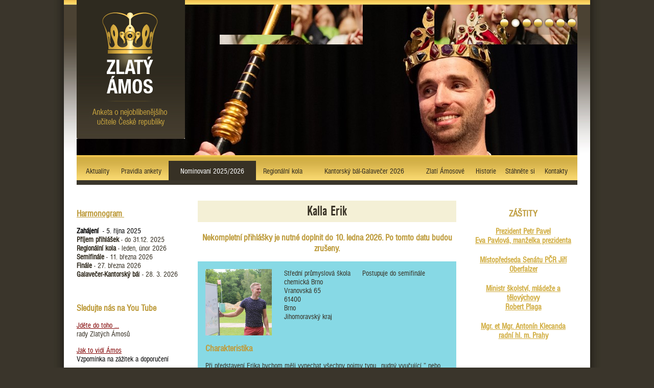

--- FILE ---
content_type: text/html
request_url: https://zlatyamos.cz/nominovani-kandidati/862/kalla-erik
body_size: 6705
content:
<!DOCTYPE html PUBLIC "-//W3C//DTD XHTML 1.0 Transitional//EN" "http://www.w3.org/TR/xhtml1/DTD/xhtml1-transitional.dtd">
<html xmlns="http://www.w3.org/1999/xhtml">

<head>
    <meta http-equiv="content-type" content="text/html; charset=iso-8859-2" />
    <meta name="author" content="PH" />
    <meta name="copyright" content="PH" />
    <meta name="keywords" content="zlatý, Amos, škola, žáci, přihláška, nominace" />
    <meta name="description" content="nominovaní" />
    <link rel="stylesheet" href="/styles/default.css" />
    <link rel="stylesheet" href="/styles/lightbox.css" />
    <link rel="stylesheet" href="/styles/coin-slider-styles.css" />
    <script type="text/javascript" src="/javascript/prototype.js"></script>
    <script type="text/javascript" src="/javascript/scriptaculous.js?load=effects,builder"></script>
    <script type="text/javascript" src="/javascript/lightbox.js"></script>
    <script type="text/javascript" src="/javascript/jquery-1.4.2.min.js"></script>
    <script type="text/javascript" src="/javascript/coin-slider.js"></script>
    <script type="text/javascript" src="/javascript/countdown/jquery.countdown.js"></script>
    <script type="text/javascript" src="/javascript/countdown/jquery.countdown-cs.js"></script>
    <script type="text/javascript" src="/javascript/functions.js"></script>
    <title>Nominovaní | Zlatý Ámos</title>
</head>

<body>
  <div id="fb-root"></div>
    <script>(function(d, s, id) {
      var js, fjs = d.getElementsByTagName(s)[0];
      if (d.getElementById(id)) return;
      js = d.createElement(s); js.id = id;
      js.src = "//connect.facebook.net/cs_CZ/all.js#xfbml=1";
      fjs.parentNode.insertBefore(js, fjs);
    }(document, 'script', 'facebook-jssdk'));</script>  <div id="containerMainWrapper">
    <div id="containerMain">
      <a href="/" id="logo"><img src="/images/logo.jpg" alt="Zlatý Ámos" /></a>      <div id="containerTop">
        <div id='coin-slider'>
<a href="/images/headers/4_hlavicka.jpg"><img src="/images/headers/4_hlavicka.jpg" alt="" /></a>
<a href="/images/headers/simon.jpg"><img src="/images/headers/simon.jpg" alt="" /></a>
<a href="/images/headers/1_valasek-hlavicka.jpg"><img src="/images/headers/1_valasek-hlavicka.jpg" alt="" /></a>
<a href="/images/headers/4_kratka.jpg"><img src="/images/headers/4_kratka.jpg" alt="" /></a>
<a href="/images/headers/hlavicka.jpg"><img src="/images/headers/hlavicka.jpg" alt="" /></a>
<a href="/images/headers/lis.jpg"><img src="/images/headers/lis.jpg" alt="" /></a>
<a href="/images/headers/header-1-bg.jpg"><img src="/images/headers/header-1-bg.jpg" alt="" /></a>
</div>
<script type="text/javascript">
    	jQuery(document).ready(function() {
    		jQuery('#coin-slider').coinslider({ width: 980, height: 295, navigation: true, delay: 3000, links: false });
    	});
    </script>
        <div id="topMenu"><table>
<tr>
<td><a href="/" class="menuItemLevel1 first">Aktuality</a></td>
<td><a href="/statut-ankety" class="menuItemLevel1">Pravidla ankety</a></td>
<td><a href="/nominovani-kandidati" class="menuItemLevel1 active">Nominovaní 2025/2026</a></td>
<td><a href="/regionalni_kola" class="menuItemLevel1">Regionální kola</a></td>
<td><a href="/_kantorsky_bal" class="menuItemLevel1">Kantorský bál-Galavečer 2026</a></td>
<td><a href="/zlati-amosove" class="menuItemLevel1">Zlatí Ámosové</a></td>
<td><a href="/historie" class="menuItemLevel1">Historie</a></td>
<td><a href="/_stahnete_si" class="menuItemLevel1">Stáhněte si</a></td>
<td><a href="/_kontakty" class="menuItemLevel1 last">Kontakty</a></td>
</tr>
</table>
<div class="cleaner"></div></div>                      </div>
      <div class="cleaner"></div>
      <div id="containerBottom">
        <div id="containerLeftWrapper">
          <div id="containerLeft">
            <div id="panel_panel_left"><!DOCTYPE html>
<html>
<head>
</head>
<body>
<h2><span style="text-decoration: underline;"><strong>Harmonogram&nbsp;</strong></span></h2>
<p><strong><span style="color: #000000;">Zah&aacute;jen&iacute;&nbsp;&nbsp;</span></strong><span style="color: #000000;">- 5. ř&iacute;jna 2025<br /></span><strong>Př&iacute;jem přihl&aacute;&scaron;ek</strong>&nbsp;- do 31.12. 2025<br /><strong>Region&aacute;ln&iacute; kola&nbsp;</strong>- leden, &uacute;nor 2026<br /><strong>Semifin&aacute;le</strong>&nbsp;-&nbsp;11. března 2026<br /><strong>Fin&aacute;le</strong>&nbsp;- 27. března 2026<br /><strong>Galavečer-Kantorsk&yacute; b&aacute;</strong>l&nbsp;- 28. 3. 2026</p>
<p>&nbsp;</p>
<h2>Sledujte n&aacute;s na You Tube</h2>
<p><a style="color: #800000;" href="https://www.youtube.com/playlist?list=PLxBRXp3STsVu10eGXJn6LRdLQOwTt7VOo" target="_blank">Jděte do toho ...<br /></a>rady Zlat&yacute;ch &Aacute;mosů</p>
<p><span style="color: #000000;"><span style="color: #800000;"><a style="color: #800000;" href="https://youtube.com/playlist?list=PLxBRXp3STsVuHPLLPEbqqZGQApHbq4LQk" target="_blank">Jak to vid&iacute; &Aacute;mos</a></span><br />Vzpom&iacute;nka na z&aacute;žitek a doporučen&iacute;</span></p>
<p><span style="color: #000000;"><span style="color: #800000;"><a style="color: #800000;" href="https://youtube.com/playlist?list=PLxBRXp3STsVs7pWr3l-um6jj_2LVtqdt7" target="_blank">Minutov&yacute; učitel</a></span><br />Finalist&eacute; v&aacute;s za minutu něco nauč&iacute;</span></p>
<p><span style="text-decoration: underline; color: #800000;">Najdete n&aacute;s tak&eacute; na Instagramu a Facebooku</span></p>
<p><a href="https://www.instagram.com/zlatyamos/" target="_blank"><span style="color: #000000;"><img src="/images/upload/small/logo-inst.png" alt="" width="71" height="70" /></span></a>&nbsp; &nbsp;<a href="https://www.facebook.com/zlatyamos/" target="_blank"><img src="/images/upload/small/logo-fb.jpg" alt="" width="67" height="67" /></a></p>
</body>
</html></div>            <div id="odpocitavadlo"><p>Regionální kola začínají za</p><div id="countdown"></div></div><script type="text/javascript">
    jQuery('#countdown').countdown({until: new Date(2026, 0, 19, 0, 00, 00), format: 'dHMS'});
    </script>            
    
    <div id="mapa" style="position: relative;">
      <div id="label"></div>
      <h2>Účast kandidátů v jednotlivých regionech</h2>
      <img src="/images/mapa/cr-0.png" usemap="#map" width="212" height="134" name="n1" />
    </div>

    <map name="map">

    <area href="/nominovani-kandidati?kraj=Hlavní město Praha" alt="<strong>Hlavní město Praha</strong></br />
Hanslíková Martina <br />Kubcová Kateřina <br />Lesák Josef <br />Petrová Eliška <br />Pokorný Petr <br />Romanovská Solomiya <br />Sedláková Mgr. Jana <br />Škrnová Frýbová Markéta <br />Štarhová Tereza <br />Veselá Miroslava <br />Žvachta Michal <br />" class="kraj" shape="poly" coords="75,52,68,55,68,58,70,63,73,63,73,61,77,60,80,60,81,59,80,57,82,55" onmouseout="MM_swapImage('n1','','/images/mapa/cr-0.png',1);" onmouseover="MM_swapImage('n1','','/images/mapa/cr-1.png',1);" />

    <area href="/nominovani-kandidati?kraj=Středočeský kraj" alt="<strong>Středočeský kraj</strong></br />
Horák Matěj <br />Kačalová Kateřina <br />Lochová Alexandra <br />Machová Dana <br />Nováková Markéta <br />Paták Mgr. Petr <br />Súlovcová Dana <br />Tříska Petr <br />" class="kraj" shape="poly" coords="70,44,60,46,42,58,43,60,55,65,53,75,55,85,84,80,85,78,91,80,100,75,97,72,105,65,105,58,102,56,100,44,92,42,91,33,85,31,77,38,73,38,70,42,75,52,82,56,80,58,80,60,77,60,73,61,72,63,70,63,68,56,68,55,75,52,71,44,70,42" onmouseout="MM_swapImage('n1','','/images/mapa/cr-0.png',1);" onmouseover="MM_swapImage('n1','','/images/mapa/cr-2.png',1);" />

    <area href="/nominovani-kandidati?kraj=Karlovarský kraj" alt="<strong>Karlovarský kraj</strong></br />
Žádní kandidáti" class="kraj" shape="poly" coords="29,44,37,46,38,54,40,58,38,63,33,61,28,66,18,68,6,58,4,48,11,55,18,44,21,44,24,42" onmouseout="MM_swapImage('n1','','/images/mapa/cr-0.png',1);" onmouseover="MM_swapImage('n1','','/images/mapa/cr-3.png',1);" />

    <area href="/nominovani-kandidati?kraj=Ústecký kraj" alt="<strong>Ústecký kraj</strong></br />
Kment Ondřej <br />Michalcová Jana <br />Ptáčková Stanislava <br />Štefan Michal <br />" class="kraj" shape="poly" coords="65,14,69,18,65,20,31,40,29,44,37,46,38,54,40,58,42,58,59,46,70,44,73,37,68,30,72,23,76,21,77,16,72,12,66,11" onmouseout="MM_swapImage('n1','','/images/mapa/cr-0.png',1);" onmouseover="MM_swapImage('n1','','/images/mapa/cr-4.png',1);" />

    <area href="/nominovani-kandidati?kraj=Liberecký kraj" alt="<strong>Liberecký kraj</strong></br />
Louda Martin <br />Slaboňová Jana <br />Vorlíček Pavel <br />" class="kraj" shape="poly" coords="87,11,85,14,87,19,82,19,81,21,76,21,72,23,68,30,73,37,77,38,85,31,91,33,95,36,96,34,101,36,102,33,105,34,107,33,104,22,95,16,95,13" onmouseout="MM_swapImage('n1','','/images/mapa/cr-0.png',1);" onmouseover="MM_swapImage('n1','','/images/mapa/cr-5.png',1);" />

    <area href="/nominovani-kandidati?kraj=Královéhradecký kraj" alt="<strong>Královéhradecký kraj</strong></br />
Endrychová Linda <br />Svobodová Adéla <br />Zavázalová Kateřina <br />Žibřidová Hanka <br />" class="kraj" shape="poly" coords="126,24,104,22,107,33,105,34,102,33,101,36,96,34,95,36,91,33,92,42,100,45,102,52,105,53,119,49,128,55,136,47,124,36,131,28" onmouseout="MM_swapImage('n1','','/images/mapa/cr-0.png',1);" onmouseover="MM_swapImage('n1','','/images/mapa/cr-6.png',1);" />

    <area href="/nominovani-kandidati?kraj=Pardubický kraj" alt="<strong>Pardubický kraj</strong></br />
Macková Jana <br />Mazal Mgr. Jan <br />Roller Stránská Eva <br />Vyhnálková Zuzana <br />" class="kraj" shape="poly" coords="105,65,120,71,122,68,134,75,146,72,147,67,143,61,141,55,144,51,145,44,140,50,136,47,128,55,119,49,105,53,102,52,102,56,105,57" onmouseout="MM_swapImage('n1','','/images/mapa/cr-0.png',1);" onmouseover="MM_swapImage('n1','','/images/mapa/cr-7.png',1);" />

    <area href="/nominovani-kandidati?kraj=Olomoucký kraj" alt="<strong>Olomoucký kraj</strong></br />
Bešta Jiří <br />Morávková Dana <br />Pundy Šárka <br />Svider Adam <br />" class="kraj" shape="poly" coords="144,35,148,43,145,44,144,51,141,55,143,61,147,67,146,72,147,82,149,82,149,77,151,77,159,86,179,71,170,63,155,60,157,46,161,42,160,38,144,33" onmouseout="MM_swapImage('n1','','/images/mapa/cr-0.png',1);" onmouseover="MM_swapImage('n1','','/images/mapa/cr-8.png',1);" title="Olomoucký kraj" />

    <area href="/nominovani-kandidati?kraj=Moravskoslezský kraj" alt="<strong>Moravskoslezský kraj</strong></br />
Holub Miroslav <br />Kopřivová Barbora <br />Piková Mgr. Renata <br />Suchánková Romana <br />" class="kraj" shape="poly" coords="161,40,169,36,171,41,167,44,176,51,179,47,196,52,201,61,205,62,208,68,205,72,199,72,195,77,190,73,186,72,179,72,170,63,155,60,157,46,161,42,161,40" onmouseout="MM_swapImage('n1','','/images/mapa/cr-0.png',1);" onmouseover="MM_swapImage('n1','','/images/mapa/cr-9.png',1);" />

    <area href="/nominovani-kandidati?kraj=Zlínský kraj" alt="<strong>Zlínský kraj</strong></br />
Grohová Zuzana <br />Kretková Veronika <br />Langerová Adéla <br />Sovjáková Eva <br />Šustek Radim <br />Vávrová Kateřina <br />" class="kraj" shape="poly" coords="159,87,158,95,176,105,183,100,188,92,189,83,195,78,195,77,190,73,186,72,179,72" onmouseout="MM_swapImage('n1','','/images/mapa/cr-0.png',1);" onmouseover="MM_swapImage('n1','','/images/mapa/cr-10.png',1);" />

    <area href="/nominovani-kandidati?kraj=Jihomoravský kraj" alt="<strong>Jihomoravský kraj</strong></br />
Butala Tomáš <br />Čolasová Helena <br />Honcová Kateřina <br />Kalla Erik <br />Kočová Lenka <br />Pokorný René <br />Smutná Miroslava <br />Tomek Robert <br />Vlček Michal <br />Žák Pavel <br />" class="kraj" shape="poly" coords="155,119,144,111,139,111,137,115,127,115,110,108,112,106,129,100,132,96,132,88,135,84,134,75,146,72,147,82,149,82,149,77,151,77,159,86,158,96,176,105,160,107" onmouseout="MM_swapImage('n1','','/images/mapa/cr-0.png',1);" onmouseover="MM_swapImage('n1','','/images/mapa/cr-11.png',1);" />

    <area href="/nominovani-kandidati?kraj=Kraj Vysočina" alt="<strong>Kraj Vysočina</strong></br />
Bechyně Roman <br />Šmahelová Zdeňka <br />Štefková Mgr. Lucie <br />" class="kraj" shape="poly" coords="112,106,110,105,112,100,90,90,91,80,100,75,97,72,105,65,121,72,122,68,134,75,135,84,132,88,132,96,129,100" onmouseout="MM_swapImage('n1','','/images/mapa/cr-0.png',1);" onmouseover="MM_swapImage('n1','','/images/mapa/cr-12.png',1);" />

    <area href="/nominovani-kandidati?kraj=Jihočeský kraj" alt="<strong>Jihočeský kraj</strong></br />
Kolařík Petr <br />Šikrová Jana <br />" class="kraj" shape="poly" coords="91,80,85,78,84,80,55,84,49,110,54,114,56,113,58,119,61,119,66,127,75,127,80,124,88,125,88,120,90,115,94,117,94,105,99,107,104,106,110,108,112,106,110,105,112,100,90,90" onmouseout="MM_swapImage('n1','','/images/mapa/cr-0.png',1);" onmouseover="MM_swapImage('n1','','/images/mapa/cr-13.png',1);" />

    <area href="/nominovani-kandidati?kraj=Plzeňský kraj" alt="<strong>Plzeňský kraj</strong></br />
Budínská Gabriela <br />Jedlička-Gogova Ema <br />Sovadina Jan <br />Šrámková Adéla <br />Úbl Václav <br />" class="kraj" shape="poly" coords="55,84,53,75,55,65,43,60,42,58,40,58,38,63,33,61,28,66,18,68,14,76,26,94,31,93,46,109,49,112,49,110" onmouseout="MM_swapImage('n1','','/images/mapa/cr-0.png',1);" onmouseover="MM_swapImage('n1','','/images/mapa/cr-14.png',1);" />

    </map>
                <div class="fb-like-box" data-href="http://www.facebook.com/pages/Zlat%C3%BD-%C3%81mos/153147224783134" data-width="212" data-height="345" data-show-faces="true" data-border-color="#ece6c4" data-stream="false" data-header="false"></div>            <form method="post" action="http://www.woko.cz/cgi-woko/w_reg" id="newsForm"><p>Upozornění na novinky e-mailem</p><INPUT TYPE="hidden" NAME="url" VALUE="http://www.zlatyamos.cz"><INPUT TYPE="hidden" NAME="genpwd" VALUE="1"><INPUT TYPE="text" NAME="email" VALUE="Váš e-mail" onclick="if (this.value=='Váš e-mail') this.value='';" onfocus="if (this.value=='Váš e-mail') this.value='';" SIZE="10"><INPUT TYPE="submit" VALUE=""><div class="cleaner"></div></form>                      </div>
        </div>
        <div id="containerContentWrapper">
          <div id="containerContent">
            <h1>Kalla Erik</h1>            <!DOCTYPE html>
<html>
<head>
</head>
<body>
<h2 style="text-align: center;">Nekompletn&iacute; přihl&aacute;&scaron;ky je nutn&eacute; doplnit do 10. ledna 2026. Po tomto datu budou zru&scaron;eny.</h2>
</body>
</html><div id="kandidatiDetail" style="background-color: #87d9e5; color: #373125;"><div id="kandidatDetailTop1"><img src="/images/foto-kandidati/erik_kalla.jpg" alt="Kalla Erik" /></div><div id="kandidatDetailTop2">Střední průmyslová škola chemická Brno<br />Vranovská 65<br />61400<br />Brno<br />Jihomoravský kraj<br /></div><div id="kandidatDetailTop3">Postupuje do semifinále<br /></div><div class="cleaner"></div><h2>Charakteristika</h2>Při představení Erika bychom měli vynechat všechny pojmy typu ,,nudný vyučující &#8221; nebo ,,klasická vyučovací hodina&#8221;. Nejen, že je s ním spousta zábavy, což je na naší škole takřka prioritou, ale dokáže učivo vždy podat zábavnou formou a zároveň tak, že ho všichni pochopí. Podílí se také na organizaci různých akcích, jako je například Chemická Olympiáda, Letní Chemické Soustředění, Festival Vědy, Noc vědců atd. Nejvíc při spolupráci s ním oceňujeme, že nás bere jako "kolegy" na které se může, stejně tak, jako my na něj spolehnout.<h2>Příhoda</h2>Jeden z vtipných momentů s Erikem se udál při přípravě na chemickou olympiádu. Konkrétně při výpočtu tlaku, kde bylo zapotřebí řecké písmeno ksí. Při prvním výpočtu ho Erik napsal ukázkově tak, jak se &#8222;ksí&#8221; správně píše. Při druhém výpočtu už bylo jeho &#8222;ksí&#8221; trochu unavenější a připomínalo spíše písmeno &#8222;c&#8221; s dlouhým zakrouceným ocáskem. Při třetím výpočtu &#8222;ksí&#8221; zmizelo úplně a jeho místo přebrala typická hůl svatého Mikuláše.</div><p><a href="/nominovani-kandidati">Zpět na seznam kandidátů</a></p>          </div>
        </div>
        <div id="containerRightWrapper">
          <div id="containerRight">
            <div id="panel_panel_right"><!DOCTYPE html>
<html>
<head>
</head>
<body>
<h2 style="text-align: center;">Z&Aacute;&Scaron;TITY</h2>
<p style="text-align: center;"><strong><a href="/files/prezident-zastita.pdf" target="_blank">Prezident Petr Pavel<br /></a><a href="/files/1_pavlova.pdf" target="_blank">Eva Pavlov&aacute;, manželka prezidenta</a></strong></p>
<p style="text-align: center;"><strong><a href="/files/oberfalzer-zastita-2026.pdf" target="_blank">M&iacute;stopředseda Sen&aacute;tu PČR Jiř&iacute; Oberfalzer</a></strong></p>
<p style="text-align: center;"><a href="/files/zastita-plaga.pdf" target="_blank"><strong>Ministr &scaron;kolstv&iacute;, ml&aacute;deže a tělov&yacute;chovy<br />Robert Plaga</strong></a></p>
<p style="text-align: center;"><strong><a href="/files/klecanda.pdf" target="_blank">Mgr. et Mgr. Anton&iacute;n Klecanda <br />radn&iacute; hl. m. Prahy </a></strong></p>
<p style="text-align: center;">&nbsp;</p>
<h2 style="text-align: center;">ZLAT&Yacute; PARTNER</h2>
<p><a href="https://www.flyunited.cz/" target="_blank"><img style="display: block; margin-left: auto; margin-right: auto;" src="/images/partneri/flyunited_logo_barva.jpg" alt="flyunited_logo_barva.jpg (800&times;420)" width="224" height="118" /></a></p>
<h2 style="text-align: center;">ZLAT&Yacute; MEDI&Aacute;LN&Iacute; PARTNER</h2>
<p><a href="http://www.ceskatelevize.cz" target="_blank"><img style="display: block; margin-left: auto; margin-right: auto;" src="/images/upload/logo-ct-(doplnkove).jpg" alt="" width="209" height="120" /></a></p>
<p style="text-align: center;">&nbsp;</p>
</body>
</html></div>            <div class="panel"><!DOCTYPE html>
<html>
<head>
</head>
<body>
<h2 style="text-align: center;">STŘ&Iacute;BRN&Yacute; PARTNER</h2>
<p><img style="display: block; margin-left: auto; margin-right: auto;" src="/images/partneri/porg.png" alt="porg.png (800&times;410)" width="185" height="95" /></p>
</body>
</html></div>            <div class="panel"><h2>Partneři 2025/2026 </h2><table class="partneriPanelTable"><tr><td><a href="http://www.msmt.cz/" target="_blank"><img src="/images/partneri/small/1_msmt.jpg" alt="Ministerstvo školství, mládeže a tělovýchovy ČR" /></a></td></tr><tr><td><a href="https://www.ck2.cz/skoly/" target="_blank"><img src="/images/partneri/small/1_ck2.jpg" alt="CK2" /></a></td></tr><tr><td><a href="http://www.skolskeodbory.cz" target="_blank"><img src="/images/partneri/small/1_cmos.jpg" alt="ČMOS PŠ" /></a></td></tr><tr><td><a href="http://www.ekokom.cz" target="_blank"><img src="/images/partneri/small/ekokom.jpg" alt="EKO KOM a.s." /></a></td></tr><tr><td><a href="https://www.forclassmates.com/cs" target="_blank"><img src="/images/partneri/small/logo.jpg" alt="forclassmates" /></a></td></tr><tr><td><a href="http://www.zamekberchtold.cz/" target="_blank"><img src="/images/partneri/small/berchtold.jpg" alt="Berchtold" /></a></td></tr><tr><td><a href="http://www.alkom.cz/" target="_blank"><img src="/images/partneri/small/alkom.jpg" alt="Alkom" /></a></td></tr><tr><td><a href="https://edu.ceskatelevize.cz/?_ga=2.171394985.860884194.1642440085-984561771.1642440085" target="_blank"><img src="/images/partneri/small/ct-edu.jpg" alt="ČT edu" /></a></td></tr><tr><td><a href="http://npmk.cz/" target="_blank"><img src="/images/partneri/small/npmk_logo.jpg" alt="Národní pedagogické muzeum a knihovna J. A. Komenského" /></a></td></tr><tr><td><a href="http://www.mpedu.cz/" target="_blank"><img src="/images/partneri/small/mpedu_nove.jpg" alt="MP Education" /></a></td></tr><tr><td><a href="http://www.praha.eu" target="_blank"><img src="/images/partneri/small/praha_barevne.jpg" alt="Hlavní město Praha" /></a></td></tr><tr><td><a href="https://www.asociacebezpecnaskola.cz/" target="_blank"><img src="/images/partneri/small/logo-r.jpg" alt="Asociace bezpečná škola" /></a></td></tr><tr><td><a href="http://efko.cz" target="_blank"><img src="/images/partneri/small/efko.jpg" alt="Efko" /></a></td></tr><tr><td><a href="http://www.mlekarna-valmez.cz" target="_blank"><img src="/images/partneri/small/logo-mvm.jpg" alt="Mlékárna Valašské Meziříčí" /></a></td></tr><tr><td><a href="https://www.gordic.cz/" target="_blank"><img src="/images/partneri/small/gordic_logo_bitmapa_rgb.jpg" alt="Gordic" /></a></td></tr><tr><td><a href="https://www.volba-spotrebitelu.cz/" target="_blank"><img src="/images/partneri/small/volba-spotrebitelu_web.jpg" alt="volba spotrebitelu" /></a></td></tr></table></div>            <div class="panel"><h2>Mediální partneři 2025/2026 </h2><table class="partneriPanelTable"><tr><td><a href="http://www.dta.cz" target="_blank"><img src="/images/partneri/small/dta.jpg" alt="Dětská tisková agentura" /></a></td></tr><tr><td><a href="http://decko.ceskatelevize.cz/" target="_blank"><img src="/images/partneri/small/logo-ct-decko.jpg" alt="ČT: D" /></a></td></tr><tr><td><a href="http://www.tydenik-skolstvi.cz/" target="_blank"><img src="/images/partneri/small/1_skolstvi.jpg" alt="Týdeník školství" /></a></td></tr><tr><td><a href="http://adam.cz" target="_blank"><img src="/images/partneri/small/adam.cz.jpg" alt="Adam.cz" /></a></td></tr><tr><td><a href="http://www.rizeniskoly.cz" target="_blank"><img src="/images/partneri/small/rizeni-skoly.jpg" alt="řízení školy" /></a></td></tr><tr><td><a href="http://www.ceskenovinky1.eu" target="_blank"><img src="/images/partneri/small/ceskenovinky.jpg" alt="České novinky" /></a></td></tr><tr><td><a href="https://amosvision.cz/cz" target="_blank"><img src="/images/partneri/small/amos-vision-logo-800x480px.png" alt="Amos vision" /></a></td></tr></table></div>          </div>
        </div>
        <div class="cleaner"></div>
      </div>
    </div>
    <div id="containerFooterWrapper">
      <div id="containerFooter">
        <div id="panel_footer"><!DOCTYPE html>
<html>
<head>
</head>
<body>
<table style="height: 296px;" width="895">
<tbody>
<tr>
<td>
<p style="text-align: center;">Anketu Zlat&yacute; &Aacute;mos organizuje<br />Klub Domino, Dětsk&aacute; tiskov&aacute; agentura, z.s.&nbsp;&nbsp;</p>
<p style="text-align: center;"><a href="http://www.dta.cz" target="_blank">www.dta.cz</a></p>
<p style="text-align: center;"><a href="/files/Vyrocni_zprava_2024.pdf" target="_blank">V&yacute;ročn&iacute; zpr&aacute;va 2024</a></p>
</td>
<td style="text-align: center;">&nbsp;
<p>&nbsp;<img style="display: block; margin-left: auto; margin-right: auto;" src="/images/upload/small/logo-kruh.jpg" alt="" width="80" height="80" /></p>
<p>Realizace projektu byla podpořena Ministerstvem &scaron;kolstv&iacute;, ml&aacute;deže a tělov&yacute;chovy v r&aacute;mci V&yacute;zvy Na učitel&iacute;ch z&aacute;lež&iacute; - rok 2025.</p>
</td>
<td>&nbsp;
<p style="text-align: center;">&nbsp;<strong>Kontakty:</strong></p>
<p style="text-align: center;">Na Niv&aacute;ch 314,<br />141 00 Praha 4<br />Tel.: 603 426 422<br /><a href="mailto:zlatyamos@zlatyamos.cz">zlatyamos@zlatyamos.cz</a></p>
</td>
</tr>
</tbody>
</table>
</body>
</html></div>      </div>
    </div>
  </div>
</body>
</html>


--- FILE ---
content_type: text/css
request_url: https://zlatyamos.cz/styles/default.css
body_size: 3025
content:
/* CSS Document */

@font-face {
    font-family: 'font-bold';
    src: url('../fonts/nimbussansdot-boldcond-webfont.eot');
    src: url('../fonts/nimbussansdot-boldcond-webfont.eot?#iefix') format('embedded-opentype'),
         url('../fonts/nimbussansdot-boldcond-webfont.woff') format('woff'),
         url('../fonts/nimbussansdot-boldcond-webfont.ttf') format('truetype'),
         url('../fonts/nimbussansdot-boldcond-webfont.svg#nimbus_sans_d_ot_condensedBd') format('svg');
    font-weight: normal;
    font-style: normal;
}


@font-face {
    font-family: 'font-regular';
    src: url('../fonts/nimbussansdot-regucond-webfont.eot');
    src: url('../fonts/nimbussansdot-regucond-webfont.eot?#iefix') format('embedded-opentype'),
         url('../fonts/nimbussansdot-regucond-webfont.woff') format('woff'),
         url('../fonts/nimbussansdot-regucond-webfont.ttf') format('truetype'),
         url('../fonts/nimbussansdot-regucond-webfont.svg#nimbus_sans_d_ot_condensedRg') format('svg');
    font-weight: normal;
    font-style: normal;
}


html {
height: 100%;
margin: 0px;
padding: 0px;
}

body {
font-family: 'font-regular', sans-serif;
height: 100%;
margin: 0px;
padding: 0px;
background: #3a352b url('../images/body-bg.jpg') center top repeat-y;
text-align: center;
color: #373125;
font-size: 15px;
}

h1 {
font-family: 'font-bold', sans-serif;
font-size: 28px;
font-weight: normal;
padding: 5px;
background-color: #f4f0d6;
text-align: center;
margin: 0px 0px 20px 0px;
}     


h2 {
font-family: 'font-regular', sans-serif;
font-size: 18px;
color: #be9c3d;
}

h3 {
font-size: 15px;
color: #999;
text-decoration: none;
}  



a {

color: #d2af45;
text-decoration: underline;
}    

a:hover {
text-decoration: underline;
color: #EECB63;
}

img {
border: none;
}

table {
  border-collapse: collapse;
}

table td {
vertical-align: top;
}

table th {
vertical-align: top;
text-align: left;
}

div.cleaner {
clear: both;
}

.right {
float: right;
}

.borderBottom {
border-bottom: 1px solid #2f2f2f;
padding-bottom: 11px;
}


/*
LAYOUT
*/

#containerMainWrapper {
min-height: 100%;
height: 100%;
position: relative;
background: white url('../images/main-bg.jpg') left top repeat-x;
text-align: center;
width: 1030px;
margin-left: auto;
margin-right: auto;
border-bottom: 9px solid #dbc17a;
}

body>#containerMainWrapper {
height: auto;
}

#containerMain {
width: 980px;
height: 100%;
margin-left: 25px;
text-align: left;
padding-top: 9px;
/*background: transparent url('../images/top-bg.jpg') left top no-repeat;*/
}

#containerTop {
height: 353px;
position: relative;
/*background: transparent url('../images/header-bg.jpg') left bottom no-repeat;*/
}

#coin-slider {
position: relative;
}

#coin-slider a {
display: block;
position: absolute;
left: 0px;
right: 0px;
}

#coin-slider a.cs-prev,
#coin-slider a.cs-next { display: none; }

#coin-slider a img {
display: block;
}

#logo {
display: block;
position: absolute;
left: 25px;
top: 0px;
z-index: 100;
}

#breadcrumb {
position: absolute;
left: 0px;
bottom: 11px;
color: #6d6d6d;
}

#breadcrumb a {
color: #6d6d6d;
font-size: 11px;
text-decoration: underline;
}

#breadcrumb a:hover {
color: white;
}

/*#languagesMenu {
width: 110px;
margin: 20px 0px 0px 35px;
}

#languagesMenu a {
display: block;
float: left;
margin: 0px 3px 3px 0px;
}

#languagesMenu a:hover, #languagesMenu a.active {
}*/

#searchForm {
position: absolute;
right: 0px;
top: 38px;
/*width: 191px;*/
padding-left: 10px;
height: 26px;
background: white url('../images/search-form-bg.jpg') left top no-repeat;
}

#searchForm input[type="text"] {
float: left;
display: block;
border: none;
background: none;
margin: 1px 10px 0px 0px;
height: 24px;
width: 140px;
padding: 0px;
}

#searchForm input[type="submit"] {
float: left;
display: block;
width: 30px;
height: 24px;
border: none;
background: white url('../images/search-button-bg.jpg') left top no-repeat;
cursor: pointer;
margin: 1px 1px 0px 0px;
padding: 0px;
}

#newsForm {
padding: 0px;
margin: 0px;
position: relative;
width: 212px;
height: 115px;
background: white url('../images/nl-form-bg.jpg') left top no-repeat;
margin-bottom: 20px;
}

#newsForm p {
position: absolute;
left: 14px;
top: 16px;
margin: 0px;
padding: 0px;
width: 188px;
}

#newsForm input[type="text"] {
position: absolute;
left: 16px;
top: 56px;
width: 119px;
height: 36px;
line-height: 36px;
background: white url('../images/nl-input-bg.jpg') left top no-repeat;
border: none;
margin: 0px;
padding: 0px 0px 0px 10px;
}

#newsForm input[type="submit"] {
position: absolute;
left: 147px;
top: 56px;
width: 58px;
height: 36px;
line-height: 36px;
background: white url('../images/nl-button-bg.jpg') left top no-repeat;
border: none;
margin: 0px;
padding: 0px;
cursor: pointer;
}

#topMenu {
position: absolute;
left: 0px;
bottom: 0px;
width: 100%;
border-bottom: 9px solid #3a352b;
background: transparent url('../images/menu-bg.jpg') left top repeat-x;
}

#topMenu table {
width: 98%;
margin: 0px 10px 0px 10px;
}

#topMenu table td {
margin: 0px;
padding: 0px;
text-align: center;
}

#topMenu td.separator {
width: 2px;
}

#topMenu td.separator span {
display: block;
width: 0px;
height: 49px;
/*background: transparent url('../images/top-menu-item-separator-bg.jpg') left top no-repeat;*/
}

#topMenu a {
display: block;
/*background: transparent url('../images/top-menu-item-bg.jpg') left top repeat-x;*/
text-align: center;
padding: 12px 0px 9px 0px;
margin-top: 11px;
color: #302b20;
text-decoration: none;
}

#topMenu a.first {
/*background: transparent url('../images/top-menu-item-left-bg.jpg') left top no-repeat;*/
}

#topMenu a.last {
/*background: transparent url('../images/top-menu-item-right-bg.jpg') right top no-repeat;*/
}

#topMenu a.active, #topMenu a:hover {
color: white;
background-color: #373125;

}

#leftMenu {
width: 236px;
}

#leftMenu a.menuItemLevel1 {
display: block;
padding: 15px 0px 15px 25px;
color: white;
background: transparent url('../images/left-menu-item-bg.jpg') left top no-repeat;
text-decoration: none;
}

#leftMenu a.menuItemLevel1:hover {
color: #a0dbe3;

}

#leftMenu a.activeLevel1 {
color: #a0dbe3;
background: transparent url('../images/left-menu-item-active-bg.jpg') left top no-repeat;
}

#leftMenu a.menuItemLevel2 {
display: block;
padding: 8px 0px 8px 50px;
color: white;
background-color: #373737;
text-decoration: none;
}

#leftMenu a.menuItemLevel2:hover {
color: #a0dbe3;

}

#leftMenu a.activeLevel2 {
color: #a0dbe3;
}

#containerBottom {
margin-top: 31px;
padding-bottom: 200px;
}

#containerLeftWrapper {
width: 237px;
float: left;
position: relative;
}

#containerLeft {
margin: 0px;
width: 212px;
}

div.fb-like-box {
margin-bottom: 20px;
height: 345px;
}


.panel {
border: 9px solid #f4f0d6;
margin-bottom: 20px;
padding: 10px 0px 20px 0px;
}

#panel_panel_right p, #panel_panel_left p {
margin-top: 0px!important;
}

#BBOMonitor {
border: 9px solid #f4f0d6;
margin-bottom: 20px;
padding: 10px 0px 10px 0px;
text-align: center;
}

#containerContentWrapper {
width: 531px;
float: left
}

#containerContent {
width: 506px;
min-height: 250px;
}

/*#containerContent table td, #containerContent table th {
padding: 4px 8px 4px 0px;
}*/

#containerRightWrapper {
width: 212px;
float: left;
}

#containerRight {
margin: 0px;
width: 212px;
}


#containerRight p {
  font-size: 16px;
  margin: 10px 0px 20px 0px;
}


#containerFooterWrapper {
overflow: hidden;
position: absolute;
bottom: 0px;
left: 0px;
text-align: center;
width: 100%;
}

#containerFooter {
width: 980px;
margin-left: auto;
margin-right: auto;
height: 192px;
color: white;
text-align: left;
background: transparent url('../images/footer-bg.jpg') left top repeat-x;
}

#containerFooter a {
color: #be9c3d;
}

#containerFooter a:hover {
color: #EECB63;
}

/*#containerFooter .footerLeft {
float: left;
width: 748px;
margin-left: 20px;

}

#containerFooter .footerLeft img {
float: left;
margin-right: 20px;
}

#containerFooter .footerRight {
float: left;
width: 212px;
}*/

#containerFooter table {
margin-left: 20px;
margin-right: 20px;
}

#containerFooter table table {
margin-left: 0px;
margin-right: 0px;
}



#containerGallery {
background-color: #fff;
}

#containerGallery table {
width: 100%;

}

#containerGallery table td {
width: 33%;
}

#containerGallery table table td.galleryTop {

vertical-align: middle;
height: 168px;
text-align: center;
background-color: #F4F0D6;
}

#containerGallery table table td.galleryBottom {
background-color: #F4F0D6;
height: 50px;
padding: 10px;
vertical-align: middle;
text-align: center;
}

#containerGallery table table td.galleryBottom a {
color: #be9c3d;
text-decoration: none;
}

#containerGallery table td a {
}

#containerGallery table td a img {
background-color: #F4F0D6;

}

.containerNewsWrapper {
}

.containerNewsWrapper h2 {
padding: 0px 0px 0px 0px;
}

#NewsArticle {
}

#NewsArticle img {
width: 200px;
float: left;
margin-right: 20px;
margin-bottom: 20px;
}


.containerNewsMainContent {
border-top: 9px solid #dbc17a;
background-color: #f4f0d6;
padding: 10px 20px 10px 20px;
}

.containerNewsMainContent img {
margin-right: 20px;
float: left;
}

.containerNewsMainContent p {
margin: 0px 0px 15px 0px;
}

.containerNewsBottomContent {
position: relative;
background-color: #f4f0d6;
padding: 0px 20px 10px 20px;
}

.containerNewsBottomContent .newsDate {
color: #be9c3d;
}

.containerNewsBottomContent .newsLink {
position: absolute;
right: 20px;
top: 0px;
}


#prihlaskaForm {
margin-top: 20px;
}

#prihlaskaForm table {
background-color: #f4f0d6;
width: 100%;
}

#prihlaskaForm table td {
padding: 20px 0px 0px 20px;
}

#prihlaskaForm table td.divider {
background: transparent url('../images/white-bg.jpg') center bottom no-repeat;
}

#prihlaskaForm table td input[type="text"] {
width: 210px;
}

#prihlaskaForm table td input[type="submit"] {
width: 54px;
height: 32px;
padding: 0px;
background: transparent url('../images/odeslat-button-bg.jpg') left top no-repeat;
border: none;
float: right;
margin-right: 20px;
}

#prihlaskaForm table td select {
width: 210px;
}

#prihlaskaForm table td textarea{
width: 463px;
height: 200px;
}

#discussionForm {
padding-bottom: 20px;
}

#discussionForm table {
background-color: #f4f0d6;
width: 100%;
}

#discussionForm table td {
padding: 20px 0px 0px 20px;
}

#discussionForm table td.divider {
background: transparent url('../images/white-bg.jpg') center bottom no-repeat;
}

#discussionForm table td input[type="text"] {
width: 210px;
}

#discussionForm table td input[type="submit"] {
width: 54px;
height: 32px;
padding: 0px;
background: transparent url('../images/odeslat-button-bg.jpg') left top no-repeat;
border: none;
float: right;
margin-right: 20px;
}

#discussionForm table td select {
width: 210px;
}

#discussionForm table td textarea{
width: 463px;
height: 100px;
}

.discussionList {
background-color: #f4f0d6;
padding-bottom: 20px;
margin-bottom: 1px;
}

.discussionList table {
width: 100%;
}

.discussionList table td {
padding: 20px 20px 0px 20px;
}

.discussionList table .discussionDate {
text-align: right;
padding-left: 0px;
}

.discussionList table td.discussionText {
padding-top: 10px;
}

.kandidatiTable {
width: 100%;
}

.kandidatiTable td {
padding: 15px 0px 15px 0px;
border-bottom: 1px solid white;
cursor: pointer;
}

.kandidatiTable td img {
width: 50px;
}

#kandidatiDetail {
padding: 15px;
}

#kandidatiDetail #kandidatDetailTop1 {
float: left;
width: 154px;
text-align: left;
}

#kandidatiDetail #kandidatDetailTop1 img {
width: 130px;
}

#kandidatiDetail #kandidatDetailTop2 {
float: left;
width: 153px;
}

#kandidatiDetail #kandidatDetailTop3 {
float: left;
width: 169px;
}


#amosoveTable {
width: 100%;
}

#amosoveTable td {
border-bottom: 1px solid white;
background-color: #F4F0D6;
padding: 20px 20px 20px 20px;
}

#amosoveTable td p {
margin: 0px;
padding: 0px;
}

#amosoveTable td h2 {
margin: 0px;
padding: 0px;
}

.partneriTable {
width: 100%;
}

.partneriTable td {
border-bottom: 1px solid white;
background-color: #F4F0D6;
padding: 20px 20px 20px 0px;
}

.partneriTable td.foto {
padding: 20px 0px 20px 0px;
width: 200px;
text-align: center;
}

.partneriTable td p {
margin: 0px;
padding: 0px;
}

.partneriPanelTable {
margin-top: 20px;
width: 100%;
text-align: center;
}

.partneriPanelTable td {
padding-bottom: 20px;
}

.panel h2 {
margin-right: 15px;
margin-left: 15px;
text-align: center;
}

.regionalniKolaTable {
width: 100%;
}

.regionalniKolaTable td {
border-bottom: 1px solid white;
background-color: #F4F0D6;
padding: 20px 20px 20px 20px;
}

.regionalniKolaTable td h2 {
margin: 0px;
padding: 0px;
}



#mapa {
background: transparent url('../images/mapa-bg.jpg') left top no-repeat;
width: 212px;
padding-top: 15px;
padding-bottom: 31px;
margin-bottom: 2px;
cursor: pointer;
}

#mapa h2 {
margin: 0px;
padding: 0px;
text-align: center;
width: 212px;
}


#label {
position: absolute;
z-index: 200;
padding: 5px 5px 5px 5px;
background-color: #F4F0D6;
display: none;
border: 1px solid #DBC17A;
}

#odpocitavadlo {
  height: 148px;
  margin-bottom: 20px;
  background: transparent url('../images/odpocitavadlo-main-bg.jpg') center top no-repeat;
}

#odpocitavadlo p {
margin: 0px 0px 0px 0px;
padding: 15px 15px 10px 15px;
text-align: center;
}

#odpocitavadlo #countdown {
width: 182px;
margin-left: 15px;
}

.hasCountdown {
}
.countdown_rtl {
	direction: rtl;
}
.countdown_holding span {
	color: #888;
}
.countdown_row {
	clear: both;
	width: 100%;
	padding: 0px 2px;
	text-align: center;
}
.countdown_show1 .countdown_section {
	width: 98%;
}
.countdown_show2 .countdown_section {
	width: 48%;
}
.countdown_show3 .countdown_section {
	width: 32.5%;
}
.countdown_show4 .countdown_section {
	width: 24.4%;
}
.countdown_show5 .countdown_section {
	width: 19.5%;
}
.countdown_show6 .countdown_section {
	width: 16.25%;
}
.countdown_show7 .countdown_section {
	width: 14%;
}
.countdown_section {
	display: block;
	float: left;
	text-align: center;
  background: transparent url('../images/odpocitavadlo2-bg.jpg') center top no-repeat;
}
.countdown_amount {
	font-size: 34px;
  display: block;
  margin: 4px 0px 10px 0px;
}
.countdown_descr {
	display: block;
  font-size: 15px;
}



/*
ADMINISTRACE
*/

div.adminMenu {
}

div.adminMenu a {
float: left;
display: block;
margin-right: 15px;
text-decoration: underline;
}

table.adminTable {
border: 1px solid black;
width: 100%;
}

table.adminTable td {
border: 1px solid black;
}

table.adminTable th {
border: 1px solid black;
}

input.textLong {
width: 400px;
}

textarea#text, textarea#aktualita_text {
width: 506px;
height: 500px;
}

textarea#aktualita_annotation {
width: 506px;
height: 300px;
}

textarea#zlaty_partner {
width: 212px;
height: 300px;
}

textarea#partneri, textarea#medialni_partneri {
width: 212px;
height: 800px;
}

textarea#footer_edit {
width: 940px;
height: 300px;
}

textarea#panel_right, textarea#panel_left {
width: 212px;
height: 300px;
}

body.mce-content-body {
background: white;
text-align: left;
padding: 0px;
}

--- FILE ---
content_type: text/css
request_url: https://zlatyamos.cz/styles/coin-slider-styles.css
body_size: 309
content:
/*
	Coin Slider jQuery plugin CSS styles
	http://workshop.rs/projects/coin-slider
*/


.coin-slider { overflow: hidden; zoom: 1; position: relative; }
.coin-slider a{ text-decoration: none; outline: none; border: none; }

.cs-buttons { font-size: 0px; padding: 0px; position: absolute; right: 0px; top: 25px; width: auto; }
.cs-buttons a { margin-right: 0px; height: 22px; width: 22px; float: left; color: #B8C4CF; text-indent: -1000px; background: transparent url('../images/puntik-off.png') center center no-repeat; }

.cs-buttons a#cs-button-coin-slider-4 {margin-right: 0px;}

.cs-active {  background: transparent url('../images/puntik-on.png') center center no-repeat!important; color: #FFFFFF; }

.cs-title { width: 545px; padding: 10px; background-color: #000000; color: #FFFFFF; }

.cs-prev, 
.cs-next { background-color: #000000; color: #FFFFFF; padding: 0px 10px; display: none; }


--- FILE ---
content_type: application/javascript
request_url: https://zlatyamos.cz/javascript/functions.js
body_size: 1195
content:
function clearValues () {

  var element_ids_array_lenght = clearValues.arguments.length;
  for (i = 0; i < element_ids_array_lenght; i++) {
    elem = document.getElementById(clearValues.arguments[i]);
    if (elem != null) {
      elem.value='';
    }
  }

}

function klonuj(name,parent) {
  var input = document.getElementsByName(name);
  var klon = input[0].cloneNode(true);
  klon.value='';
  document.getElementById(parent).appendChild(klon);
}

function kontrola_prihlaska(formular) {

  if (formular.jmeno_kandidata.value=="") {
    alert("VyplĹte jmĂŠno kandidĂĄta");
    formular.jmeno_kandidata.focus();
    return false;
  }
  else if (formular.prijmeni_kandidata.value=="") {
    alert("VyplĹte pĹĂ­jmenĂ­ kandidĂĄta");
    formular.prijmeni_kandidata.focus();
    return false;
  }
  /*else if (formular.foto.value=="") {
    alert("VloĹžte foto kandidĂĄta");
    formular.foto.focus();
    return false;
  }*/
  else if (formular.nazev_skoly.value=="") {
    alert("VyplĹte nĂĄzev ĹĄkoly");
    formular.nazev_skoly.focus();
    return false;
  }
  else if (formular.ulice.value=="") {
    alert("VyplĹte ulici");
    formular.ulice.focus();
    return false;
  }
  else if (formular.psc.value=="") {
    alert("VyplĹte PSÄ");
    formular.psc.focus();
    return false;
  }
  else if (formular.mesto.value=="") {
    alert("VyplĹte mÄsto");
    formular.mesto.focus();
    return false;
  }
  else if (formular.kraj.value=="") {
    alert("VyplĹte kraj");
    formular.kraj.focus();
    return false;
  }
  else if (formular.telefon.value=="") {
    alert("VyplĹte telefon");
    formular.telefon.focus();
    return false;
  }
  else if (formular.charakteristika.value=="") {
    alert("VyplĹte charakteristiku kandidĂĄta");
    formular.charakteristika.focus();
    return false;
  }
  else if (formular.prihoda.value=="") {
    alert("VyplĹte pĹĂ­hodu s kandidĂĄtem");
    formular.prihoda.focus();
    return false;
  }
  else if (formular.jmeno_odesilatele.value=="") {
    alert("VyplĹte jmĂŠno odesĂ­latele");
    formular.jmeno_odesilatele.focus();
    return false;
  }
  /*else if (formular.podpisy.value=="") {
    alert("VloĹžte naskenovanĂŠ podpisy");
    formular.podpisy.focus();
    return false;
  }*/
  else if (window.RegExp) {
    re = /^([a-zA-Z0-9_\.\-])+\@(([a-zA-Z0-9\-])+\.)+([a-zA-Z0-9]{2,4})+$/;
    if (!re.test(formular.email_skoly.value) || formular.email_skoly.value=="") {
      alert("VyplĹte email ĹĄkoly ve sprĂĄvnĂŠm formĂĄtu");
      formular.email_skoly.focus();
      return false;
    }
    else if (!re.test(formular.email_odesilatele.value) || formular.email_odesilatele.value=="") {
      alert("VyplĹte email odesĂ­latele ve sprĂĄvnĂŠm formĂĄtu");
      formular.email_odesilatele.focus();
      return false;
    }
  }

  return true;

}

function kontrola_diskuze(formular) {

  if (formular.name.value=="") {
    alert("VyplĹte VaĹĄe jmĂŠno");
    formular.name.focus();
    return false;
  }
  else if (formular.text.value=="") {
    alert("VyplĹte text pĹĂ­spÄvku");
    formular.text.focus();
    return false;
  }
  else if (window.RegExp) {
    re = /^([a-zA-Z0-9_\.\-])+\@(([a-zA-Z0-9\-])+\.)+([a-zA-Z0-9]{2,4})+$/;
    if (!re.test(formular.email.value) && formular.email.value!="") {
      alert("VyplĹte email ve sprĂĄvnĂŠm formĂĄtu");
      formular.email.focus();
      return false;
    }
  }

  return true;

}

function MM_findObj(n, d) { //v3.0
  var p,i,x;  if(!d) d=document; if((p=n.indexOf("?"))>0&&parent.frames.length) {
    d=parent.frames[n.substring(p+1)].document; n=n.substring(0,p);}
  if(!(x=d[n])&&d.all) x=d.all[n]; for (i=0;!x&&i<d.forms.length;i++) x=d.forms[i][n];
  for(i=0;!x&&d.layers&&i<d.layers.length;i++) x=MM_findObj(n,d.layers[i].document); return x;
}

function MM_swapImage() { //v3.0
  var i,j=0,x,a=MM_swapImage.arguments; document.MM_sr=new Array; for(i=0;i<(a.length-2);i+=3)
   if ((x=MM_findObj(a[i]))!=null){document.MM_sr[j++]=x; if(!x.oSrc) x.oSrc=x.src; x.src=a[i+2];}
}

jQuery.noConflict();

jQuery(document).ready(function(event){

  jQuery(".kraj").mousemove(function(e) {
    var text = jQuery(this).attr("alt");
    jQuery("#label").html(text);
    var sirka = jQuery("#label").width()/2;
    jQuery("#label").css({
      display: "block",
      left: 202,
      top: 80,
      width: 150
    });
  });
  jQuery("map").mouseleave(function() {
    jQuery("#label").css("display","none");
  });

});